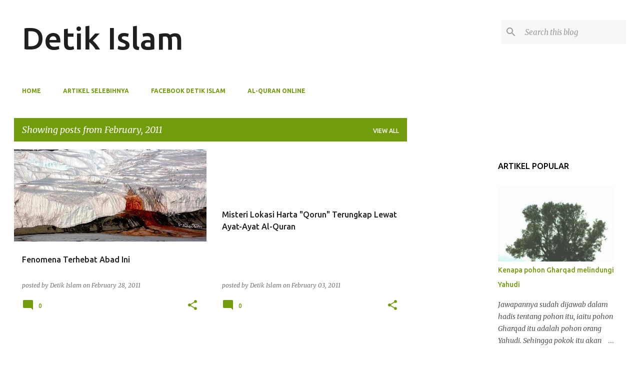

--- FILE ---
content_type: text/html; charset=utf-8
request_url: https://www.google.com/recaptcha/api2/aframe
body_size: 270
content:
<!DOCTYPE HTML><html><head><meta http-equiv="content-type" content="text/html; charset=UTF-8"></head><body><script nonce="wzUYP3PY-aSZG4mXIYqGvA">/** Anti-fraud and anti-abuse applications only. See google.com/recaptcha */ try{var clients={'sodar':'https://pagead2.googlesyndication.com/pagead/sodar?'};window.addEventListener("message",function(a){try{if(a.source===window.parent){var b=JSON.parse(a.data);var c=clients[b['id']];if(c){var d=document.createElement('img');d.src=c+b['params']+'&rc='+(localStorage.getItem("rc::a")?sessionStorage.getItem("rc::b"):"");window.document.body.appendChild(d);sessionStorage.setItem("rc::e",parseInt(sessionStorage.getItem("rc::e")||0)+1);localStorage.setItem("rc::h",'1769772603757');}}}catch(b){}});window.parent.postMessage("_grecaptcha_ready", "*");}catch(b){}</script></body></html>